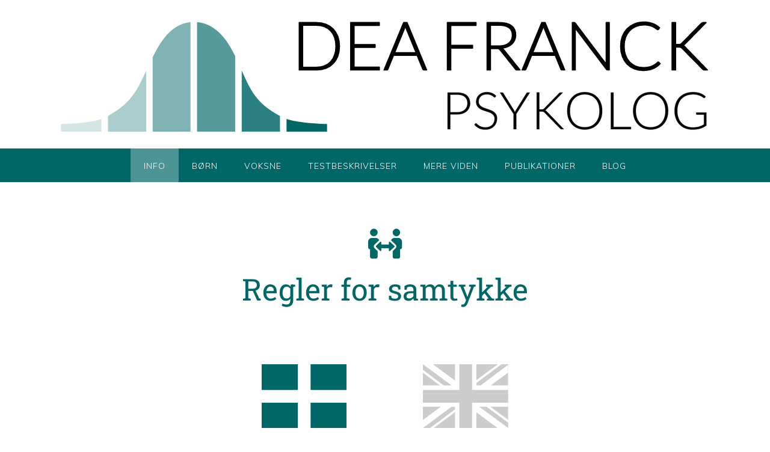

--- FILE ---
content_type: text/css
request_url: https://www.deafranck.dk/wp-content/plugins/dea-franck-shared/css/dfs.css?ver=6.9
body_size: 467
content:
.styled-table {
  border-collapse: collapse;
  margin: 25px 0;
  font-size: 0.9em;
  font-family: sans-serif;
  min-width: 400px;
  box-shadow: 0 0 20px rgba(0, 0, 0, 0.15);
}

.styled-table thead tr {
  background-color: #006666;
  color: #ffffff;
  text-align: left;
}

.styled-table td, th {
  padding: 12px 15px;
}

.styled-table tbody tr {
  border-bottom: 1px solid #dddddd;
}

.styled-table tbody tr:nth-of-type(even) {
  background-color: #f3f3f3;
}

.styled-table tbody tr:last-of-type {
  border-bottom: 2px solid #006666;
}

.styled-table tbody active-row {
  font-weight: bold;
  color: #009879;
}

.deafranck-button-pressed {
  font-size: 0.8em;
  border-top: 2px solid #006666;
  border-bottom: 2px solid #006666;
  border-left: 0px;
  border-right: 0px;
  background:#fff;
  color:#006666;
  position:relative;
  height:35px;
  min-width: 50px;
  font-size:1em;
  padding:0 2em;
  cursor:pointer;
  outline:none;
  margin: 5px 20px 5px 0px;
  pointer-events: none;
}

.deafranck-button-pressed:hover {
  font-size: 0.8em;
  border-top: 2px solid #006666;
  border-bottom: 2px solid #006666;
  border-left: 0px;
  border-right: 0px;
  background:#fff;
  color:#006666;
  position:relative;
  height:35px;
  min-width: 50px;
  font-size:1em;
  padding:0 2em;
  cursor:pointer;
  outline:none;
  margin: 5px 20px 5px 0px;
  pointer-events: none;
}

.deafranck-button {
  font-size: 0.8em;
  background:#006666;
  color:#fff;
  border:none;
  position:relative;
  height:35px;
  min-width: 50px;
  font-size:1em;
  padding:0 2em;
  cursor:pointer;
  outline:none;
  margin: 5px 20px 5px 0px;
}

.deafranck-button:disabled{
  pointer-events: none;
  opacity: 0.3;
}

input[type=text].deafranck-table-input {
  margin:0px;
  min-width:90%;
  font-size:1em;
  padding:0px 10px 0px 10px;
  line-height: 0.5em;
  border-radius:10px;
  border:0;
  box-shadow:0 0 5px 1px rgba(0,0,0,0.06);
}

select.deafranck-table-input {
  margin:0px;
  min-width:90%;
  font-size:1em;
  padding:0px 10px 0px 10px;
  line-height: 1.2em;
  border-radius:10px;
  border:0;
  box-shadow:0 0 5px 1px rgba(0,0,0,0.06);
}

.deafranck-box {
  border-radius: 15px;
  position: relative;
  background-color: rgb(0, 102, 102, 0.05);
  padding: 2rem;
  text-align: left;
  max-width: 600px;
}

--- FILE ---
content_type: text/css
request_url: https://www.deafranck.dk/wp-content/uploads/elementor/css/post-3708.css?ver=1768286008
body_size: 670
content:
.elementor-3708 .elementor-element.elementor-element-2b5e176{--spacer-size:20px;}.elementor-widget-icon.elementor-view-stacked .elementor-icon{background-color:var( --e-global-color-primary );}.elementor-widget-icon.elementor-view-framed .elementor-icon, .elementor-widget-icon.elementor-view-default .elementor-icon{color:var( --e-global-color-primary );border-color:var( --e-global-color-primary );}.elementor-widget-icon.elementor-view-framed .elementor-icon, .elementor-widget-icon.elementor-view-default .elementor-icon svg{fill:var( --e-global-color-primary );}.elementor-3708 .elementor-element.elementor-element-17b4417 .elementor-icon-wrapper{text-align:center;}.elementor-widget-heading .elementor-heading-title{font-family:var( --e-global-typography-primary-font-family ), Sans-serif;font-weight:var( --e-global-typography-primary-font-weight );color:var( --e-global-color-primary );}.elementor-3708 .elementor-element.elementor-element-bc4b070{text-align:center;}.elementor-3708 .elementor-element.elementor-element-bc4b070 .elementor-heading-title{font-family:"Roboto Slab", Sans-serif;font-size:50px;font-weight:400;color:var( --e-global-color-primary );}.elementor-3708 .elementor-element.elementor-element-faa6bea{--spacer-size:50px;}.elementor-widget-image .widget-image-caption{color:var( --e-global-color-text );font-family:var( --e-global-typography-text-font-family ), Sans-serif;font-weight:var( --e-global-typography-text-font-weight );}.elementor-3708 .elementor-element.elementor-element-a9cc5ea img{width:100%;}.elementor-3708 .elementor-element.elementor-element-5a34fcf{--spacer-size:70px;}.elementor-3708 .elementor-element.elementor-element-998895b{margin-top:0px;margin-bottom:0px;padding:0px 0px 0px 0px;}.elementor-3708 .elementor-element.elementor-element-e0ad810 > .elementor-element-populated{margin:0px 0px 0px 0px;--e-column-margin-right:0px;--e-column-margin-left:0px;padding:0px 0px 0px 0px;}.elementor-widget-text-editor{font-family:var( --e-global-typography-text-font-family ), Sans-serif;font-weight:var( --e-global-typography-text-font-weight );color:var( --e-global-color-text );}.elementor-widget-text-editor.elementor-drop-cap-view-stacked .elementor-drop-cap{background-color:var( --e-global-color-primary );}.elementor-widget-text-editor.elementor-drop-cap-view-framed .elementor-drop-cap, .elementor-widget-text-editor.elementor-drop-cap-view-default .elementor-drop-cap{color:var( --e-global-color-primary );border-color:var( --e-global-color-primary );}.elementor-3708 .elementor-element.elementor-element-7103481 > .elementor-widget-container{margin:35px 35px 35px 35px;padding:0px 0px 0px 0px;}.elementor-3708 .elementor-element.elementor-element-a361246 > .elementor-element-populated{margin:0px 0px 0px 0px;--e-column-margin-right:0px;--e-column-margin-left:0px;padding:0px 0px 0px 0px;}.elementor-3708 .elementor-element.elementor-element-7e64ff5 > .elementor-widget-container{margin:35px 35px 35px 35px;padding:0px 0px 0px 0px;border-style:solid;}.elementor-3708 .elementor-element.elementor-element-242fddf{margin-top:0px;margin-bottom:0px;padding:0px 0px 0px 0px;}.elementor-3708 .elementor-element.elementor-element-afe647e > .elementor-element-populated{margin:0px 0px 0px 0px;--e-column-margin-right:0px;--e-column-margin-left:0px;padding:0px 0px 0px 0px;}.elementor-3708 .elementor-element.elementor-element-c2f2029 > .elementor-widget-container{margin:35px 35px 35px 35px;padding:0px 0px 0px 0px;}.elementor-3708 .elementor-element.elementor-element-441e565 > .elementor-element-populated{margin:0px 0px 0px 0px;--e-column-margin-right:0px;--e-column-margin-left:0px;padding:0px 0px 0px 0px;}.elementor-3708 .elementor-element.elementor-element-b7658c6 > .elementor-widget-container{margin:35px 35px 35px 35px;padding:0px 0px 0px 0px;}@media(min-width:768px){.elementor-3708 .elementor-element.elementor-element-c25fd48{width:30.036%;}.elementor-3708 .elementor-element.elementor-element-2dd2b99{width:14.963%;}.elementor-3708 .elementor-element.elementor-element-86d3fd9{width:9.963%;}.elementor-3708 .elementor-element.elementor-element-8b7dbfe{width:14.981%;}.elementor-3708 .elementor-element.elementor-element-35a9a35{width:30.038%;}}/* Start custom CSS for text-editor, class: .elementor-element-7103481 */.elementor-3708 .elementor-element.elementor-element-7103481 {background: #006666;height:100%;}/* End custom CSS */
/* Start custom CSS for text-editor, class: .elementor-element-7e64ff5 */.elementor-3708 .elementor-element.elementor-element-7e64ff5 {height:100%;}/* End custom CSS */
/* Start custom CSS for column, class: .elementor-element-a361246 */.elementor-3708 .elementor-element.elementor-element-a361246 {border:1px solid;border-color:#006666;}/* End custom CSS */
/* Start custom CSS for text-editor, class: .elementor-element-c2f2029 */.elementor-3708 .elementor-element.elementor-element-c2f2029 {height:100%;}/* End custom CSS */
/* Start custom CSS for column, class: .elementor-element-afe647e */.elementor-3708 .elementor-element.elementor-element-afe647e {border:1px solid;border-color:#006666;}/* End custom CSS */
/* Start custom CSS for text-editor, class: .elementor-element-b7658c6 */.elementor-3708 .elementor-element.elementor-element-b7658c6 {background: #006666;height:100%;}/* End custom CSS */

--- FILE ---
content_type: text/javascript
request_url: https://www.deafranck.dk/wp-content/plugins/dea-franck-shared/js/dfs_test_framework.js?ver=6.9
body_size: 999
content:
var age = 0;
var sex = '';
var grade = 0;
var fullName = '';
var answers = {};

function executeSharedInputValidator()
{
    switch (validator)
    {
        case "byi"       : validateByiInput(); break;
        case "sej"       : validateSejInput(); break;
        case "scq"       : validateScqInput(); break;
    }
}

// Fires when users types into name field
jQuery(document).on('input', '#navn_input', function()
{
    fullName = jQuery(this).val();
    executeSharedInputValidator();
});

// Fires when users types into age field
jQuery(document).on('input', '#alder_input', function()
{
    age = jQuery(this).val();
    executeSharedInputValidator();
});

// Fires when new grade is selected from drop down list
jQuery(document).on('change', '#klassetrin_combo', function()
{
    grade = parseInt(jQuery('#klassetrin_combo').find(":selected").text());
    executeSharedInputValidator();
});

// Fires when sex is chosen
jQuery(document).on('click', '[id^=sex_button]', function()
{
    sex = jQuery(this).attr('value');
    toggleButton(jQuery(this));
    executeSharedInputValidator();
});

// Fires when question button is clicked
jQuery(document).on('click', '[id^=question_button]', function()
{
    var id = jQuery(this).attr('id').split('question_button_')[1].split('_')[1];
    var answer = jQuery(this).attr('value');
    answers[id] = answer;
    toggleButton(jQuery(this));
    executeSharedInputValidator();
});

// Handles the toggling of a button group
function toggleButton(button)
{
    var buttonGroupId = button.attr('group');
    var buttonValue = button.attr('value');

    jQuery('[group=' + buttonGroupId + ']').each(function() 
    {
        if (jQuery(this).attr('value') === buttonValue)
        {
            jQuery(this).removeClass().addClass('deafranck-button-pressed');
        }
        else
        {
            jQuery(this).removeClass().addClass('deafranck-button');
        }
    });
}

// Validates input needed for SEJ to begin
function validateSejInput()
{
    var beginButton = jQuery('#sej_begin_button');

    if (sex == '' || grade == '' || fullName.length < 2)
    {
        beginButton.prop('disabled', true);
    }
    else
    {
        beginButton.prop('disabled', false);
    }
}

// Validates personal data from BYI
function validateByiInput()
{
    var byiCommitButton = jQuery('#byi_commit_button');

    if (sex == '' || age == 0 || fullName.length < 2)
    {
        byiCommitButton.prop('disabled', true);
    }
    else
    {
        byiCommitButton.prop('disabled', false);
    }
}

// Validates input needed for SCQ to begin
function validateScqInput()
{
    var beginButton = jQuery('#scq_begin_button');

    if (sex == '' || age == 0 || fullName.length < 2)
    {
        beginButton.prop('disabled', true);
    }
    else
    {
        beginButton.prop('disabled', false);
    }
}

// Validates input needed to commit the test
function validateCommitInput()
{
    if (validator === "byi")
    {
        if (count(answers) % 20 == 0) 
        {
            jQuery('button[id="byi_render_input_fields_button"]').prop("disabled", false);
            jQuery('button[id="byi_next_button"]').prop("disabled", false);
        }
    }
    else if (validator === "sej")
    {
        var target = 72;
    
        if (grade <= 3)
        {
            target = 32
        }
    
        var commitButton = jQuery('#sej_commit_button');
    
        if (count(answers) == target)
        {
            commitButton.prop('disabled', false);
        }
        else
        {
            commitButton.prop('disabled', true);
        }
    }
}

// Counts elements in an array
function count(array)
{
    var c = 0;

    for(i in array)
    {
        if(array[i] != undefined)
        {
            c++;
        }
    }

    return c;
}

// Redirects to front page after three seconds
function redirectToFrontpage()
{
    window.setTimeout(function() 
    {    
        window.location.href = 'https://www.deafranck.dk';
    }, 3000);
}

--- FILE ---
content_type: text/javascript
request_url: https://www.deafranck.dk/wp-content/plugins/sej/js/sej_frontend.js?ver=6.9
body_size: 512
content:
var validator = "sej";

// Fires when question button is clicked
jQuery(document).on('click', '[id^=question_button]', function()
{
    var id = jQuery(this).attr('id').split('question_button_')[1].split('_')[1];
    var answer = jQuery(this).attr('value');
    answers[id] = answer;
    toggleButton(jQuery(this));
    validateCommitInput();
});

// Handles the toggling of a button group
function toggleButton(button)
{
    var buttonGroupId = button.attr('group');
    var buttonValue = button.attr('value');

    jQuery('[group=' + buttonGroupId + ']').each(function() 
    {
        if (jQuery(this).attr('value') === buttonValue)
        {
            jQuery(this).removeClass().addClass('deafranck-button-pressed');
        }
        else
        {
            jQuery(this).removeClass().addClass('deafranck-button');
        }
    });
}

// Fires when sex is chosen
jQuery(document).on('click', '#sej_begin_button', function()
{  
    var data = 
    {
        'action'        : 'sej_all',
        'function'      : 'load_test',
        'grade'         : grade,
        'sex'           : sex
    };
    
    jQuery.post(ajaxurl, data, function(response) 
    {
        jQuery('#sej_content_div').html(response);
    });
});

// Fires when test is committed
jQuery(document).on('click', '#sej_commit_button', function()
{  
    var data = 
    {
        'action'        : 'sej_all',
        'function'      : 'commit_test',
        'grade'         : grade,
        'sex'           : sex,
        'full_name'     : fullName,
        'answers'       : answers
    };
    
    jQuery.post(ajaxurl, data, function(response) 
    {
        jQuery('#sej_content_div').html('<p>Tak for din besvarelse!</p>');
        redirectToFrontpage();
    });
});

// Counts elements in an array
function count(array){

    var c = 0;

    for(i in array)
    {
        if(array[i] != undefined)
        {
            c++;
        }
    }

    return c;
}

--- FILE ---
content_type: image/svg+xml
request_url: https://www.deafranck.dk/wp-content/uploads/2023/07/flag_eng_disabled.svg
body_size: 944
content:
<?xml version="1.0" encoding="UTF-8" standalone="no"?> <svg xmlns="http://www.w3.org/2000/svg" xmlns:xlink="http://www.w3.org/1999/xlink" xmlns:serif="http://www.serif.com/" width="100%" height="100%" viewBox="0 0 640 480" version="1.1" xml:space="preserve" style="fill-rule:evenodd;clip-rule:evenodd;stroke-linejoin:round;stroke-miterlimit:2;"> <rect x="0" y="0" width="640" height="480" style="fill:rgb(204,204,204);"></rect> <path d="M75,0L319,181L562,0L640,0L640,62L400,241L640,419L640,480L560,480L320,301L81,480L0,480L0,420L239,242L0,64L0,0L75,0Z" style="fill:white;fill-rule:nonzero;"></path> <path d="M424,281L640,440L640,480L369,281L424,281ZM240,301L246,336L54,480L0,480L240,301ZM640,0L640,3L391,191L393,147L590,0L640,0ZM0,0L239,176L179,176L0,42L0,0Z" style="fill:rgb(204,204,204);fill-rule:nonzero;"></path> <path d="M241,0L241,480L401,480L401,0L241,0ZM0,160L0,320L640,320L640,160L0,160Z" style="fill:white;fill-rule:nonzero;"></path> <path d="M0,193L0,289L640,289L640,193L0,193ZM273,0L273,480L369,480L369,0L273,0Z" style="fill:rgb(204,204,204);fill-rule:nonzero;"></path> </svg> 

--- FILE ---
content_type: image/svg+xml
request_url: https://www.deafranck.dk/wp-content/uploads/2023/07/flag_dk_enabled.svg
body_size: 415
content:
<?xml version="1.0" encoding="UTF-8" standalone="no"?> <svg xmlns="http://www.w3.org/2000/svg" xmlns:xlink="http://www.w3.org/1999/xlink" xmlns:serif="http://www.serif.com/" width="100%" height="100%" viewBox="0 0 640 480" version="1.1" xml:space="preserve" style="fill-rule:evenodd;clip-rule:evenodd;stroke-linejoin:round;stroke-miterlimit:2;"> <rect x="0" y="0" width="640" height="480" style="fill:rgb(0,102,102);"></rect> <path d="M0,193L0,289L640,289L640,193L0,193ZM273,0L273,480L369,480L369,0L273,0Z" style="fill:white;fill-rule:nonzero;"></path> </svg> 

--- FILE ---
content_type: image/svg+xml
request_url: https://www.deafranck.dk/wp-content/uploads/2024/11/banner.svg
body_size: 19710
content:
<?xml version="1.0" encoding="UTF-8" standalone="no"?> <svg xmlns="http://www.w3.org/2000/svg" xmlns:xlink="http://www.w3.org/1999/xlink" xmlns:serif="http://www.serif.com/" width="100%" height="100%" viewBox="0 0 7365 1324" version="1.1" xml:space="preserve" style="fill-rule:evenodd;clip-rule:evenodd;stroke-linejoin:round;stroke-miterlimit:2;"> <g id="Normal-Distribution" serif:id="Normal Distribution" transform="matrix(1.54996,0,0,2.25176,-2295.32,-2449.32)"> <g id="Logo"> <g id="Normal-Distribution1" serif:id="Normal Distribution"> <g id="Part-6" serif:id="Part 6" transform="matrix(1,0,0,0.471243,738.61,625.367)"> <path d="M2408.45,2045.26C2477.32,2078.96 2598.33,2091.7 2663.24,2096.27C2680,2097.45 2693.01,2098.09 2700.43,2098.4L2700.43,2178.39L2408.45,2178.39L2408.45,2045.26Z" style="fill:rgb(0,102,102);"></path> </g> <g id="Part-5" serif:id="Part 5" transform="matrix(1,0,0,0.471243,738.61,625.367)"> <path d="M2085.51,1533.21C2148.04,1740.66 2190.91,1880.31 2361.32,2013.53L2361.32,2178.39L2085.51,2178.39L2085.51,1533.21Z" style="fill:rgb(43,128,128);"></path> </g> <g id="Part-4" serif:id="Part 4" transform="matrix(1,0,0,0.471243,738.61,625.367)"> <path d="M1763.48,1023.2C1904.99,1041.14 1985.97,1225.39 2038.38,1381.9L2038.38,2178.39L1763.48,2178.39L1763.48,1023.2Z" style="fill:rgb(87,154,154);"></path> </g> <g id="Part-3" serif:id="Part 3" transform="matrix(1,0,0,0.471243,738.61,625.367)"> <path d="M1716.34,2178.39L1443.76,2178.39L1443.76,1393.87C1497.02,1236.62 1573.5,1043.35 1716.34,1023.45L1716.34,2178.39Z" style="fill:rgb(127,178,178);"></path> </g> <g id="Part-2" serif:id="Part 2" transform="matrix(1,0,0,0.471243,738.61,625.367)"> <path d="M1121.42,2013.53C1292.13,1878.2 1334.69,1732.69 1396.62,1537.59L1396.62,2178.39L1121.42,2178.39L1121.42,2013.53Z" style="fill:rgb(171,205,205);"></path> </g> <g id="Part-1" serif:id="Part 1" transform="matrix(1,0,0,0.471243,738.61,625.367)"> <path d="M1074.28,2178.39L782.978,2178.39L782.978,2098.54C817.316,2097.69 984.655,2091.3 1074.28,2045.82L1074.28,2178.39Z" style="fill:rgb(212,229,229);"></path> </g> </g> </g> </g> <g transform="matrix(1.38374,0,0,1.38044,1291.74,-880.392)"> <path d="M2254.49,1418.5L2254.49,1538.04L2233.1,1538.04L2233.1,1241.3L2309.64,1241.3C2344.46,1241.3 2370.67,1248.91 2388.28,1264.15C2406.04,1279.39 2414.92,1301.13 2414.92,1329.38C2414.92,1342.38 2412.47,1354.33 2407.58,1365.24C2402.83,1376.14 2395.91,1385.58 2386.82,1393.55C2377.73,1401.38 2366.68,1407.53 2353.68,1412C2340.68,1416.34 2326,1418.5 2309.64,1418.5L2254.49,1418.5ZM2254.49,1401.31L2309.64,1401.31C2322.78,1401.31 2334.53,1399.49 2344.88,1395.85C2355.22,1392.22 2363.96,1387.18 2371.09,1380.75C2378.36,1374.32 2383.88,1366.77 2387.66,1358.11C2391.57,1349.3 2393.53,1339.72 2393.53,1329.38C2393.53,1306.59 2386.47,1289.04 2372.35,1276.74C2358.37,1264.43 2337.47,1258.28 2309.64,1258.28L2254.49,1258.28L2254.49,1401.31Z" style="fill-rule:nonzero;stroke:black;stroke-width:1.51px;"></path> <path d="M2619.18,1277.37C2617.92,1279.74 2616.1,1280.93 2613.73,1280.93C2611.91,1280.93 2609.53,1279.67 2606.6,1277.16C2603.8,1274.5 2599.95,1271.63 2595.06,1268.56C2590.17,1265.34 2584.02,1262.41 2576.61,1259.75C2569.34,1257.09 2560.32,1255.77 2549.55,1255.77C2538.79,1255.77 2529.28,1257.3 2521.03,1260.38C2512.92,1263.45 2506.07,1267.65 2500.48,1272.96C2495.03,1278.28 2490.83,1284.43 2487.9,1291.42C2485.1,1298.41 2483.7,1305.75 2483.7,1313.44C2483.7,1323.5 2485.8,1331.82 2490,1338.39C2494.33,1344.96 2499.99,1350.56 2506.98,1355.17C2513.97,1359.78 2521.87,1363.7 2530.68,1366.91C2539.63,1369.99 2548.78,1373.07 2558.15,1376.14C2567.52,1379.22 2576.61,1382.64 2585.41,1386.42C2594.36,1390.05 2602.33,1394.66 2609.32,1400.26C2616.31,1405.85 2621.9,1412.77 2626.1,1421.02C2630.43,1429.13 2632.6,1439.26 2632.6,1451.43C2632.6,1463.87 2630.43,1475.61 2626.1,1486.66C2621.9,1497.56 2615.75,1507.07 2607.64,1515.18C2599.53,1523.29 2589.61,1529.72 2577.87,1534.47C2566.12,1539.09 2552.7,1541.39 2537.6,1541.39C2518.03,1541.39 2501.18,1537.97 2487.06,1531.12C2472.94,1524.13 2460.57,1514.62 2449.94,1502.6L2455.81,1493.37C2457.49,1491.27 2459.45,1490.22 2461.68,1490.22C2462.94,1490.22 2464.55,1491.06 2466.51,1492.74C2468.47,1494.42 2470.84,1496.52 2473.64,1499.03C2476.43,1501.41 2479.79,1504.07 2483.7,1507C2487.62,1509.8 2492.16,1512.45 2497.34,1514.97C2502.51,1517.35 2508.45,1519.37 2515.16,1521.05C2521.87,1522.73 2529.49,1523.57 2538.02,1523.57C2549.76,1523.57 2560.25,1521.82 2569.48,1518.33C2578.7,1514.69 2586.46,1509.8 2592.75,1503.64C2599.19,1497.49 2604.08,1490.22 2607.43,1481.84C2610.79,1473.31 2612.47,1464.22 2612.47,1454.57C2612.47,1444.09 2610.3,1435.49 2605.97,1428.78C2601.77,1421.93 2596.18,1416.27 2589.19,1411.79C2582.2,1407.18 2574.23,1403.33 2565.28,1400.26C2556.47,1397.18 2547.39,1394.18 2538.02,1391.24C2528.65,1388.3 2519.49,1385.02 2510.55,1381.38C2501.74,1377.75 2493.84,1373.13 2486.85,1367.54C2479.86,1361.81 2474.2,1354.75 2469.86,1346.36C2465.67,1337.83 2463.57,1327.21 2463.57,1314.49C2463.57,1304.56 2465.46,1294.98 2469.23,1285.76C2473.01,1276.53 2478.53,1268.42 2485.8,1261.43C2493.07,1254.3 2502.02,1248.64 2512.64,1244.44C2523.41,1240.11 2535.64,1237.94 2549.34,1237.94C2564.72,1237.94 2578.49,1240.39 2590.66,1245.28C2602.96,1250.17 2614.14,1257.65 2624.21,1267.72L2619.18,1277.37Z" style="fill-rule:nonzero;stroke:black;stroke-width:1.51px;"></path> <path d="M2787.37,1415.57L2787.37,1538.04L2765.77,1538.04L2765.77,1415.57L2656.09,1241.3L2674.75,1241.3C2676.71,1241.3 2678.25,1241.79 2679.37,1242.76C2680.62,1243.6 2681.81,1244.86 2682.93,1246.54L2767.86,1382.85C2769.82,1386.07 2771.5,1389.21 2772.9,1392.29C2774.3,1395.22 2775.55,1398.23 2776.67,1401.31C2777.79,1398.23 2779.05,1395.22 2780.45,1392.29C2781.85,1389.21 2783.52,1386.07 2785.48,1382.85L2870.2,1246.54C2871.04,1245 2872.09,1243.74 2873.35,1242.76C2874.61,1241.79 2876.22,1241.3 2878.17,1241.3L2897.05,1241.3L2787.37,1415.57Z" style="fill-rule:nonzero;stroke:black;stroke-width:1.51px;"></path> <path d="M2974.01,1378.24L2991.63,1378.24C2994.28,1378.24 2996.59,1378.17 2998.55,1378.03C3000.5,1377.75 3002.25,1377.33 3003.79,1376.77C3005.47,1376.07 3007.01,1375.23 3008.4,1374.25C3009.8,1373.27 3011.27,1372.02 3012.81,1370.48L3132.55,1247.38C3134.79,1245.14 3136.82,1243.6 3138.63,1242.76C3140.59,1241.79 3142.97,1241.3 3145.76,1241.3L3163.17,1241.3L3033.57,1374.46C3030.91,1377.26 3028.54,1379.43 3026.44,1380.96C3024.48,1382.5 3022.24,1383.76 3019.73,1384.74C3022.66,1385.58 3025.25,1386.91 3027.49,1388.72C3029.86,1390.4 3032.24,1392.64 3034.62,1395.43L3171.35,1538.04L3153.94,1538.04C3150.31,1538.04 3147.72,1537.55 3146.18,1536.57C3144.65,1535.45 3143.04,1534.05 3141.36,1532.38L3015.74,1404.03C3014.2,1402.49 3012.81,1401.17 3011.55,1400.05C3010.29,1398.93 3008.82,1398.02 3007.14,1397.32C3005.61,1396.48 3003.72,1395.92 3001.48,1395.64C2999.25,1395.22 2996.45,1395.02 2993.09,1395.02L2974.01,1395.02L2974.01,1538.04L2952.62,1538.04L2952.62,1240.88L2974.01,1240.88L2974.01,1378.24Z" style="fill-rule:nonzero;stroke:black;stroke-width:1.51px;"></path> <path d="M3481.51,1389.56C3481.51,1412.49 3478.09,1433.32 3471.24,1452.06C3464.39,1470.65 3454.74,1486.59 3442.3,1499.87C3429.85,1513.01 3414.97,1523.22 3397.63,1530.49C3380.29,1537.62 3361.07,1541.18 3339.96,1541.18C3319.13,1541.18 3300.04,1537.62 3282.71,1530.49C3265.37,1523.22 3250.48,1513.01 3238.04,1499.87C3225.6,1486.59 3215.88,1470.65 3208.89,1452.06C3202.04,1433.32 3198.61,1412.49 3198.61,1389.56C3198.61,1366.77 3202.04,1346.08 3208.89,1327.49C3215.88,1308.75 3225.6,1292.82 3238.04,1279.67C3250.48,1266.39 3265.37,1256.12 3282.71,1248.85C3300.04,1241.58 3319.13,1237.94 3339.96,1237.94C3361.07,1237.94 3380.29,1241.58 3397.63,1248.85C3414.97,1255.98 3429.85,1266.18 3442.3,1279.46C3454.74,1292.75 3464.39,1308.75 3471.24,1327.49C3478.09,1346.08 3481.51,1366.77 3481.51,1389.56ZM3459.28,1389.56C3459.28,1368.87 3456.42,1350.28 3450.69,1333.78C3444.95,1317.28 3436.85,1303.3 3426.36,1291.84C3416.01,1280.37 3403.5,1271.63 3388.82,1265.62C3374.14,1259.47 3357.85,1256.39 3339.96,1256.39C3322.34,1256.39 3306.19,1259.47 3291.51,1265.62C3276.97,1271.63 3264.39,1280.37 3253.77,1291.84C3243.28,1303.3 3235.1,1317.28 3229.23,1333.78C3223.5,1350.28 3220.63,1368.87 3220.63,1389.56C3220.63,1410.39 3223.5,1429.06 3229.23,1445.56C3235.1,1461.91 3243.28,1475.82 3253.77,1487.29C3264.39,1498.75 3276.97,1507.49 3291.51,1513.5C3306.19,1519.51 3322.34,1522.52 3339.96,1522.52C3357.85,1522.52 3374.14,1519.51 3388.82,1513.5C3403.5,1507.49 3416.01,1498.75 3426.36,1487.29C3436.85,1475.82 3444.95,1461.91 3450.69,1445.56C3456.42,1429.06 3459.28,1410.39 3459.28,1389.56Z" style="fill-rule:nonzero;stroke:black;stroke-width:1.51px;"></path> <path d="M3572.74,1519.79L3713.45,1519.79L3713.45,1538.04L3551.35,1538.04L3551.35,1241.3L3572.74,1241.3L3572.74,1519.79Z" style="fill-rule:nonzero;stroke:black;stroke-width:1.51px;"></path> <path d="M4013.76,1389.56C4013.76,1412.49 4010.34,1433.32 4003.49,1452.06C3996.64,1470.65 3986.99,1486.59 3974.55,1499.87C3962.1,1513.01 3947.21,1523.22 3929.88,1530.49C3912.54,1537.62 3893.32,1541.18 3872.21,1541.18C3851.38,1541.18 3832.29,1537.62 3814.95,1530.49C3797.62,1523.22 3782.73,1513.01 3770.29,1499.87C3757.84,1486.59 3748.13,1470.65 3741.14,1452.06C3734.29,1433.32 3730.86,1412.49 3730.86,1389.56C3730.86,1366.77 3734.29,1346.08 3741.14,1327.49C3748.13,1308.75 3757.84,1292.82 3770.29,1279.67C3782.73,1266.39 3797.62,1256.12 3814.95,1248.85C3832.29,1241.58 3851.38,1237.94 3872.21,1237.94C3893.32,1237.94 3912.54,1241.58 3929.88,1248.85C3947.21,1255.98 3962.1,1266.18 3974.55,1279.46C3986.99,1292.75 3996.64,1308.75 4003.49,1327.49C4010.34,1346.08 4013.76,1366.77 4013.76,1389.56ZM3991.53,1389.56C3991.53,1368.87 3988.67,1350.28 3982.93,1333.78C3977.2,1317.28 3969.09,1303.3 3958.61,1291.84C3948.26,1280.37 3935.75,1271.63 3921.07,1265.62C3906.39,1259.47 3890.1,1256.39 3872.21,1256.39C3854.59,1256.39 3838.44,1259.47 3823.76,1265.62C3809.22,1271.63 3796.64,1280.37 3786.01,1291.84C3775.53,1303.3 3767.35,1317.28 3761.48,1333.78C3755.75,1350.28 3752.88,1368.87 3752.88,1389.56C3752.88,1410.39 3755.75,1429.06 3761.48,1445.56C3767.35,1461.91 3775.53,1475.82 3786.01,1487.29C3796.64,1498.75 3809.22,1507.49 3823.76,1513.5C3838.44,1519.51 3854.59,1522.52 3872.21,1522.52C3890.1,1522.52 3906.39,1519.51 3921.07,1513.5C3935.75,1507.49 3948.26,1498.75 3958.61,1487.29C3969.09,1475.82 3977.2,1461.91 3982.93,1445.56C3988.67,1429.06 3991.53,1410.39 3991.53,1389.56Z" style="fill-rule:nonzero;stroke:black;stroke-width:1.51px;"></path> <path d="M4211.1,1523.99C4221.31,1523.99 4230.6,1523.5 4238.99,1522.52C4247.38,1521.4 4255.14,1519.79 4262.27,1517.7C4269.54,1515.6 4276.39,1513.08 4282.82,1510.15C4289.39,1507.07 4295.96,1503.64 4302.53,1499.87L4302.53,1419.97L4245.49,1419.97C4243.95,1419.97 4242.63,1419.48 4241.51,1418.5C4240.53,1417.52 4240.04,1416.4 4240.04,1415.15L4240.04,1403.4L4322.04,1403.4L4322.04,1508.89C4314.63,1514.06 4306.94,1518.67 4298.97,1522.73C4291,1526.78 4282.47,1530.21 4273.39,1533.01C4264.3,1535.66 4254.51,1537.69 4244.02,1539.09C4233.54,1540.62 4222.08,1541.39 4209.63,1541.39C4188.24,1541.39 4168.67,1537.83 4150.91,1530.7C4133.3,1523.43 4118.13,1513.22 4105.41,1500.08C4092.82,1486.8 4083.04,1470.79 4076.05,1452.06C4069.06,1433.32 4065.56,1412.49 4065.56,1389.56C4065.56,1366.63 4069.06,1345.87 4076.05,1327.28C4083.04,1308.54 4092.96,1292.61 4105.82,1279.46C4118.69,1266.18 4134.28,1255.98 4152.59,1248.85C4171.05,1241.58 4191.67,1237.94 4214.46,1237.94C4225.78,1237.94 4236.2,1238.71 4245.7,1240.25C4255.35,1241.79 4264.3,1244.09 4272.55,1247.17C4280.8,1250.1 4288.48,1253.81 4295.61,1258.28C4302.74,1262.62 4309.6,1267.65 4316.17,1273.38L4310.5,1282.61C4309.25,1284.71 4307.5,1285.76 4305.26,1285.76C4304,1285.76 4302.82,1285.48 4301.7,1284.92C4299.6,1284.08 4296.52,1282.12 4292.47,1279.04C4288.55,1275.97 4283.17,1272.75 4276.32,1269.4C4269.61,1266.04 4261.15,1263.04 4250.95,1260.38C4240.74,1257.72 4228.37,1256.39 4213.83,1256.39C4194.53,1256.39 4177.13,1259.47 4161.61,1265.62C4146.09,1271.77 4132.81,1280.58 4121.76,1292.05C4110.86,1303.51 4102.4,1317.49 4096.39,1333.99C4090.52,1350.49 4087.58,1369.01 4087.58,1389.56C4087.58,1410.53 4090.59,1429.34 4096.6,1445.98C4102.61,1462.61 4111,1476.73 4121.76,1488.34C4132.67,1499.8 4145.67,1508.61 4160.77,1514.76C4176.01,1520.91 4192.79,1523.99 4211.1,1523.99Z" style="fill-rule:nonzero;stroke:black;stroke-width:1.51px;"></path> </g> <g transform="matrix(1.80249,0,0,1.78712,-1289.79,-2167.74)"> <path d="M2476.57,1389.56C2476.57,1412.49 2473.15,1433.11 2466.3,1451.43C2459.45,1469.74 2449.8,1485.33 2437.36,1498.19C2424.91,1511.06 2410.03,1520.91 2392.69,1527.76C2375.35,1534.61 2356.13,1538.04 2335.02,1538.04L2226.81,1538.04L2226.81,1241.3L2335.02,1241.3C2356.13,1241.3 2375.35,1244.72 2392.69,1251.57C2410.03,1258.42 2424.91,1268.28 2437.36,1281.14C2449.8,1294 2459.45,1309.59 2466.3,1327.91C2473.15,1346.22 2476.57,1366.77 2476.57,1389.56ZM2454.35,1389.56C2454.35,1368.87 2451.48,1350.42 2445.75,1334.2C2440.01,1317.98 2431.91,1304.28 2421.42,1293.1C2411.07,1281.91 2398.56,1273.38 2383.88,1267.51C2369.2,1261.64 2352.91,1258.7 2335.02,1258.7L2248.41,1258.7L2248.41,1520.63L2335.02,1520.63C2352.91,1520.63 2369.2,1517.7 2383.88,1511.82C2398.56,1505.95 2411.07,1497.42 2421.42,1486.24C2431.91,1475.06 2440.01,1461.35 2445.75,1445.14C2451.48,1428.92 2454.35,1410.39 2454.35,1389.56Z" style="fill-rule:nonzero;stroke:black;stroke-width:6.92px;"></path> <path d="M2723.41,1241.3L2723.41,1259.12L2567.17,1259.12L2567.17,1379.08L2697.19,1379.08L2697.19,1396.48L2567.17,1396.48L2567.17,1520.21L2723.41,1520.21L2723.41,1538.04L2545.57,1538.04L2545.57,1241.3L2723.41,1241.3Z" style="fill-rule:nonzero;stroke:black;stroke-width:6.92px;"></path> <path d="M3016.79,1538.04L3000.22,1538.04C2998.27,1538.04 2996.66,1537.55 2995.4,1536.57C2994.14,1535.45 2993.16,1534.05 2992.47,1532.38L2957.44,1446.18L2811.69,1446.18L2776.88,1532.38C2776.32,1533.91 2775.34,1535.24 2773.95,1536.36C2772.55,1537.48 2770.87,1538.04 2768.91,1538.04L2752.55,1538.04L2873.98,1241.3L2895.37,1241.3L3016.79,1538.04ZM2818.2,1430.25L2951.15,1430.25L2890.55,1280.3C2889.57,1277.92 2888.59,1275.27 2887.61,1272.33C2886.63,1269.26 2885.65,1266.04 2884.67,1262.69C2883.7,1266.04 2882.72,1269.26 2881.74,1272.33C2880.76,1275.27 2879.78,1278 2878.8,1280.51L2818.2,1430.25Z" style="fill-rule:nonzero;stroke:black;stroke-width:6.92px;"></path> <path d="M3322.55,1241.3L3322.55,1259.12L3166.32,1259.12L3166.32,1383.9L3301.58,1383.9L3301.58,1401.73L3166.32,1401.73L3166.32,1538.04L3144.72,1538.04L3144.72,1241.3L3322.55,1241.3Z" style="fill-rule:nonzero;stroke:black;stroke-width:6.92px;"></path> <path d="M3412.31,1403.82L3412.31,1538.04L3390.92,1538.04L3390.92,1241.3L3466.62,1241.3C3500.88,1241.3 3526.46,1247.94 3543.38,1261.22C3560.3,1274.36 3568.75,1293.72 3568.75,1319.31C3568.75,1330.63 3566.8,1340.98 3562.88,1350.35C3558.97,1359.71 3553.31,1367.96 3545.89,1375.09C3538.62,1382.08 3529.82,1387.88 3519.47,1392.5C3509.12,1396.97 3497.45,1399.91 3484.45,1401.31C3487.81,1403.4 3490.81,1406.2 3493.47,1409.69L3595.6,1538.04L3576.93,1538.04C3574.7,1538.04 3572.74,1537.62 3571.06,1536.78C3569.52,1535.94 3567.98,1534.54 3566.45,1532.59L3471.45,1412.21C3469.07,1409.13 3466.48,1406.97 3463.69,1405.71C3461.03,1404.45 3456.84,1403.82 3451.11,1403.82L3412.31,1403.82ZM3412.31,1387.88L3463.9,1387.88C3477.04,1387.88 3488.78,1386.35 3499.13,1383.27C3509.62,1380.06 3518.42,1375.51 3525.55,1369.64C3532.82,1363.77 3538.35,1356.71 3542.12,1348.46C3545.89,1340.21 3547.78,1330.91 3547.78,1320.57C3547.78,1299.46 3540.86,1283.8 3527.02,1273.59C3513.18,1263.38 3493.05,1258.28 3466.62,1258.28L3412.31,1258.28L3412.31,1387.88Z" style="fill-rule:nonzero;stroke:black;stroke-width:6.92px;"></path> <path d="M3872.63,1538.04L3856.06,1538.04C3854.1,1538.04 3852.49,1537.55 3851.24,1536.57C3849.98,1535.45 3849,1534.05 3848.3,1532.38L3813.28,1446.18L3667.53,1446.18L3632.72,1532.38C3632.16,1533.91 3631.18,1535.24 3629.78,1536.36C3628.38,1537.48 3626.7,1538.04 3624.75,1538.04L3608.39,1538.04L3729.81,1241.3L3751.2,1241.3L3872.63,1538.04ZM3674.03,1430.25L3806.99,1430.25L3746.38,1280.3C3745.4,1277.92 3744.42,1275.27 3743.44,1272.33C3742.47,1269.26 3741.49,1266.04 3740.51,1262.69C3739.53,1266.04 3738.55,1269.26 3737.57,1272.33C3736.59,1275.27 3735.61,1278 3734.64,1280.51L3674.03,1430.25Z" style="fill-rule:nonzero;stroke:black;stroke-width:6.92px;"></path> <path d="M3930.09,1241.3C3932.04,1241.3 3933.58,1241.58 3934.7,1242.13C3935.82,1242.55 3937.01,1243.6 3938.27,1245.28L4130.36,1502.39C4129.94,1498.19 4129.73,1494.14 4129.73,1490.22L4129.73,1241.3L4148.61,1241.3L4148.61,1538.04L4138.33,1538.04C4135.11,1538.04 4132.53,1536.64 4130.57,1533.84L3937.64,1276.32C3938.06,1280.51 3938.27,1284.5 3938.27,1288.27L3938.27,1538.04L3919.6,1538.04L3919.6,1241.3L3930.09,1241.3Z" style="fill-rule:nonzero;stroke:black;stroke-width:6.92px;"></path> <path d="M4452.27,1488.13C4453.67,1488.13 4454.86,1488.62 4455.83,1489.6L4464.22,1498.61C4458.07,1505.18 4451.36,1511.12 4444.09,1516.44C4436.82,1521.61 4428.85,1526.09 4420.18,1529.86C4411.65,1533.49 4402.22,1536.29 4391.87,1538.25C4381.67,1540.35 4370.41,1541.39 4358.11,1541.39C4337.56,1541.39 4318.68,1537.83 4301.49,1530.7C4284.43,1523.43 4269.75,1513.22 4257.45,1500.08C4245.28,1486.8 4235.78,1470.79 4228.93,1452.06C4222.08,1433.32 4218.65,1412.49 4218.65,1389.56C4218.65,1367.05 4222.15,1346.5 4229.14,1327.91C4236.27,1309.31 4246.19,1293.37 4258.91,1280.09C4271.78,1266.67 4287.09,1256.33 4304.84,1249.06C4322.74,1241.64 4342.45,1237.94 4363.98,1237.94C4374.75,1237.94 4384.6,1238.78 4393.55,1240.46C4402.5,1242 4410.82,1244.3 4418.51,1247.38C4426.34,1250.31 4433.68,1254.02 4440.53,1258.49C4447.38,1262.97 4454.09,1268.14 4460.66,1274.01L4454.16,1283.45C4453.04,1285.13 4451.29,1285.96 4448.91,1285.96C4447.66,1285.96 4446.05,1285.27 4444.09,1283.87C4442.13,1282.33 4439.62,1280.51 4436.54,1278.41C4433.61,1276.18 4429.97,1273.8 4425.64,1271.29C4421.44,1268.63 4416.41,1266.25 4410.54,1264.15C4404.66,1261.92 4397.88,1260.1 4390.19,1258.7C4382.51,1257.16 4373.77,1256.39 4363.98,1256.39C4345.94,1256.39 4329.38,1259.54 4314.28,1265.83C4299.18,1271.98 4286.18,1280.86 4275.27,1292.47C4264.37,1303.93 4255.84,1317.91 4249.69,1334.41C4243.68,1350.77 4240.67,1369.15 4240.67,1389.56C4240.67,1410.53 4243.68,1429.27 4249.69,1445.77C4255.7,1462.26 4264.02,1476.24 4274.64,1487.71C4285.27,1499.03 4297.78,1507.77 4312.18,1513.92C4326.72,1519.93 4342.45,1522.94 4359.37,1522.94C4369.99,1522.94 4379.43,1522.24 4387.68,1520.84C4396.07,1519.44 4403.76,1517.35 4410.75,1514.55C4417.74,1511.75 4424.24,1508.33 4430.25,1504.27C4436.26,1500.22 4442.2,1495.47 4448.07,1490.01C4448.77,1489.45 4449.4,1489.04 4449.96,1488.76C4450.66,1488.34 4451.43,1488.13 4452.27,1488.13Z" style="fill-rule:nonzero;stroke:black;stroke-width:6.92px;"></path> <path d="M4559.43,1378.24L4577.05,1378.24C4579.7,1378.24 4582.01,1378.17 4583.97,1378.03C4585.93,1377.75 4587.67,1377.33 4589.21,1376.77C4590.89,1376.07 4592.43,1375.23 4593.82,1374.25C4595.22,1373.27 4596.69,1372.02 4598.23,1370.48L4717.97,1247.38C4720.21,1245.14 4722.24,1243.6 4724.06,1242.76C4726.01,1241.79 4728.39,1241.3 4731.19,1241.3L4748.59,1241.3L4618.99,1374.46C4616.33,1377.26 4613.96,1379.43 4611.86,1380.96C4609.9,1382.5 4607.67,1383.76 4605.15,1384.74C4608.09,1385.58 4610.67,1386.91 4612.91,1388.72C4615.28,1390.4 4617.66,1392.64 4620.04,1395.43L4756.77,1538.04L4739.36,1538.04C4735.73,1538.04 4733.14,1537.55 4731.61,1536.57C4730.07,1535.45 4728.46,1534.05 4726.78,1532.38L4601.16,1404.03C4599.63,1402.49 4598.23,1401.17 4596.97,1400.05C4595.71,1398.93 4594.24,1398.02 4592.57,1397.32C4591.03,1396.48 4589.14,1395.92 4586.9,1395.64C4584.67,1395.22 4581.87,1395.02 4578.52,1395.02L4559.43,1395.02L4559.43,1538.04L4538.04,1538.04L4538.04,1240.88L4559.43,1240.88L4559.43,1378.24Z" style="fill-rule:nonzero;stroke:black;stroke-width:6.92px;"></path> </g> </svg> 

--- FILE ---
content_type: text/javascript
request_url: https://www.deafranck.dk/wp-content/plugins/scq/js/scq_frontend.js?ver=6.9
body_size: 572
content:
jQuery(document).on('click', '[id^=scq_answer_button]', function()
{
    var answer = parseInt(jQuery(this).attr('id').split('scq_answer_button')[1].split('_')[1]);
    var questionId = parseInt(jQuery('[id^=question_paragraph_no]').attr('id').split('question_paragraph_no')[1].split('_')[1]);

    answers[answer] = answer;

    var data = 
    {
        'action'        : 'scq_all',
        'function'      : 'scq_load_question',
        'question_id'   : questionId,
        'answer'        : answer,
        'sex'           : sex
    };
    
    jQuery.post(ajaxurl, data, function(response) 
    {
        jQuery('#scq_content_div').html(response);
    });
});

jQuery(document).on('click', '#scq_begin_button', function()
{  
    var data = 
    {
        'action'        : 'scq_all',
        'function'      : 'scq_begin_test',
        'age'           : age,
        'sex'           : sex,
        'full_name'     : fullName
    };
    
    jQuery.post(ajaxurl, data, function(response) 
    {
        jQuery('#scq_content_div').html(response);
    });
});

/*

// Handles the toggling of a button group
function toggleButton(button)
{
    var buttonGroupId = button.attr('group');
    var buttonValue = button.attr('value');

    jQuery('[group=' + buttonGroupId + ']').each(function() 
    {
        if (jQuery(this).attr('value') === buttonValue)
        {
            jQuery(this).removeClass().addClass('deafranck-button-pressed');
        }
        else
        {
            jQuery(this).removeClass().addClass('deafranck-button');
        }
    });
}

// Fires when sex is chosen
jQuery(document).on('click', '#sej_begin_button', function()
{  
    var data = 
    {
        'action'        : 'sej_all',
        'function'      : 'load_test',
        'grade'         : grade,
        'sex'           : sex
    };
    
    jQuery.post(ajaxurl, data, function(response) 
    {
        jQuery('#sej_content_div').html(response);
    });
});

// Fires when test is committed
jQuery(document).on('click', '#sej_commit_button', function()
{  
    var data = 
    {
        'action'        : 'sej_all',
        'function'      : 'commit_test',
        'grade'         : grade,
        'sex'           : sex,
        'full_name'     : fullName,
        'answers'       : answers
    };
    
    jQuery.post(ajaxurl, data, function(response) 
    {
        jQuery('#sej_content_div').html('<p>Tak for din besvarelse!</p>');
        redirectToFrontpage();
    });
});

// Counts elements in an array
function count(array){

    var c = 0;

    for(i in array)
    {
        if(array[i] != undefined)
        {
            c++;
        }
    }

    return c;
}
*/